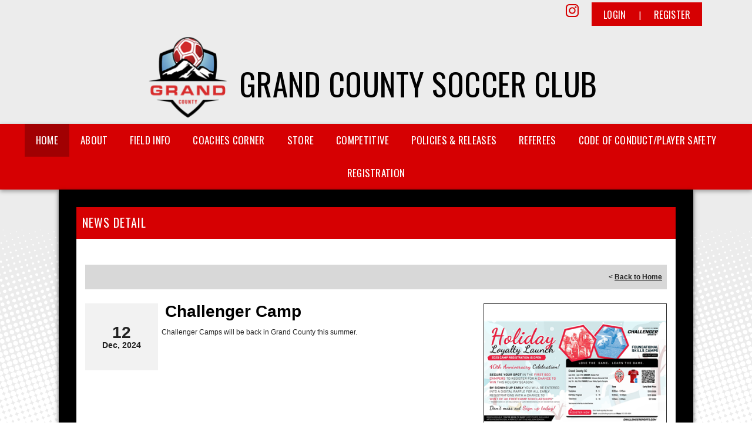

--- FILE ---
content_type: text/css
request_url: https://dt5602vnjxv0c.cloudfront.net/portals/_default/skins/athena-ii/skin.css?cdv=298
body_size: 7162
content:
@import url("https://fonts.googleapis.com/css?family=Lato:100,100i,300,300i,400,400i,700,700i,900,900i|Open+Sans:300,300i,400,400i,600,600i,700,700i,800,800i|Oswald:200,300,400,500,600,700");
/* Comman CSS */
/********************************************************************/
html, body, div, span, applet, object, iframe, h1, h2, h3, h4, h5, h6, p, blockquote, pre, a, abbr,
acronym, address, big, cite, code, del, dfn, em, img, ins, kbd, q, s, samp, small, strike,
strong, sub, sup, tt, var, b, u, i, center, dl, dt, dd, ol, ul, li, fieldset, form, label, legend, table,
caption, tbody, tfoot, thead, tr, th, td {
  margin: 0;
  padding: 0;
  border: 0;
  outline: 0;
  font-size: 100%;
  background: transparent;
}

blockquote, q {
  quotes: none;
}

blockquote:before,
blockquote:after,
q:before, q:after {
  content: '';
  content: none;
}

:focus {
  outline: none;
}

ins {
  text-decoration: none;
}

del {
  text-decoration: line-through;
}

form {
  height: 100%;
}

img {
  border: 0;
  padding: 0;
  margin: 0;
}

html, body {
  text-align: left;
  font-size: 12px;
  margin: 0;
  padding: 0;
  font-family: Arial,Helvetica,sans-serif;
  height: 100%;
  background: #fff;
  color: #222;
  line-height: 18px;
  font-weight: normal;
}

/* Text CSS */
/********************************************************************/
h1, h2, h3, h4, h5, h6 {
  margin: 0;
  padding: 0 0 18px 0;
}

p {
  padding: 0 0 18px 0;
}

ul, ol {
  padding: 0 0 18px 0;
  margin: 0 0 0 24px;
}

sup {
  vertical-align: top;
  font-size: 8px;
}

/* Link CSS */
/********************************************************************/
a, a:link, a:visited,
a.CommandButton,
a.CommandButton:link,
a.CommandButton:visited,
a.SkinObject,
a.SkinObject:link,
a.SkinObject:visited {
  font-size: inherit;
  line-height: inherit;
  font-weight: normal;
  text-decoration: underline;
}

.paneOutline {
  outline: 1px dotted #000;
  border: none;
}

.paneOutline center {
  text-align: center;
}

/* DNN Empty Pane CSS For IE */
/********************************************************************/
.DNNEmptyPane {
  font-size: 0px;
  line-height: 0px;
  display: none;
}

/* Input CSS */
/********************************************************************/
input.NormalTextBox,
textarea.NormalTextBox,
select.NormalTextBox {
  height: 22px;
  padding: 2px 8px;
  margin: 2px 0px;
}

textarea.NormalTextBox, select.NormalTextBox {
  height: auto;
}

#Body .display-table {
  display: table;
}

/* Button CSS */
/********************************************************************/
.StandardButton {
  display: inline-block;
  border: none;
  text-decoration: none;
  margin: 12px 0;
  padding: 8px 12px;
}

/* Float CSS */
/********************************************************************/
.float-left {
  float: left;
}

.float-right {
  float: right;
}

.clear:after {
  clear: both;
  content: ".";
  display: block;
  height: 0;
  visibility: hidden;
}

.clear-both {
  clear: both;
  font-size: 0px;
  line-height: 0px;
  height: 0px;
}

/* DNN Overwrite CSS */
/********************************************************************/
.textAlignRight {
  text-align: right;
}

.textAlignCenter {
  text-align: center;
}

.FileManager_FileList {
  margin: 2px 0 0 0;
}

.rgMasterTable {
  width: 100%;
}

.rgCurrentPage span {
  line-height: 22px;
}

input.rgPagerTextBox {
  width: 24px !important;
}

.termsContainer,
.privacyContainer {
  padding: 12px;
}

.FileManager_FileList {
  margin: 2px 0 0 0;
}

.rgMasterTable {
  width: 100%;
}

.rgCurrentPage span {
  line-height: 22px;
}

input.rgPagerTextBox {
  width: 24px !important;
}

/* DNN 6 Fix */
/********************************************************************/
#dnnCPWrap a,
#dnnCPWrap a:link,
#dnnCPWrap a:visited {
  text-decoration: none;
}

#dnnCPWrap a:hover span, #dnnCPWrap a:active span,
#dnnCPWrap a:focus span, #dnnCommonTasks a:hover,
#dnnCommonTasks a:active, #dnnCommonTasks a:focus,
#dnnCurrentPage a:hover, #dnnCurrentPage a:active,
#dnnCurrentPage a:focus, #dnnOtherTools a:hover,
#dnnOtherTools a:active, #dnnOtherTools a:focus {
  text-decoration: underline;
}

/********************************************************************/
/* Website Developed by : Blue Sombrero 							*/
/* Athena-II											            */
/* Created: 12 Apr 2018 by Dipesh Umrigar							*/
/********************************************************************/
/* Comman CSS */
/********************************************************************/
html,
body {
  text-align: left;
  font-size: 14px;
  margin: 0;
  padding: 0;
  font-family: 'Lato',Arial,Helvetica,sans-serif;
  height: 100%;
  background: #ffffff;
  color: #363636;
  line-height: 18px;
  font-weight: normal;
}

/* Text CSS */
/*******************************************************************/
h1,
h2,
h3,
h4,
h5,
h6 {
  font-weight: 600;
  color: #000000;
  letter-spacing: 0;
}

h1 {
  font-size: 26px;
  line-height: 32px;
}

h2 {
  font-size: 20px;
  line-height: 30px;
}

h3 {
  font-size: 18px;
  line-height: 26px;
}

h4 {
  font-size: 16px;
  line-height: 22px;
}

h5 {
  font-size: 14px;
  line-height: 20px;
}

h6 {
  font-size: 14px;
  line-height: 20px;
}

small {
  font-size: 8px;
}

ul li {
  list-style-type: disc;
}

.Normal,
.NormalDisabled,
.BoldText,
.NormalRed,
.SubHead,
.SkinObject {
  font-family: Arial,Helvetica,sans-serif;
  font-weight: normal;
  font-size: 12px;
  line-height: 18px;
  text-align: left;
}

a.SkinObject,
a.SkinObject:link,
a.SkinObject:visited {
  text-decoration: none;
  font-family: Arial,Helvetica,sans-serif;
}

.Normal,
.NormalDisabled {
  color: #000000;
}

.BoldText {
  font-weight: bold;
}

.NormalRed {
  font-weight: bold;
}

/* Input CSS */
/********************************************************************/
input.NormalTextBox,
textarea.NormalTextBox,
select.NormalTextBox {
  font-family: Arial,Helvetica,sans-serif;
  font-weight: normal;
  font-size: 14px;
  line-height: 22px;
  height: 22px;
  background: #f6f6f6;
  border: 1px solid #616161;
  padding: 2px 8px;
  margin: 2px 0;
  color: #222;
}

input.NormalTextBox:focus,
input.NormalTextBox:hover,
textarea.NormalTextBox:focus,
textarea.NormalTextBox:hover,
select.NormalTextBox:focus,
select.NormalTextBox:hover {
  border-color: #222;
}

::-webkit-scrollbar-thumb {
  background-color: #fff;
}

::-webkit-scrollbar-track {
  background-color: #000000;
}

::-webkit-scrollbar {
  width: 6px;
  height: 6px;
  background-color: #000000;
}

textarea.NormalTextBox,
select.NormalTextBox {
  height: auto;
}

.skClear {
  clear: both;
  font-size: 0px;
  line-height: 0px;
  height: 0px;
}

#Body .skinStatus {
  bottom: 53px;
}

#mobNav .navTabs .navItem {
  border-top: 1px solid #fff;
}

#mobNav .navTabs .navLink,
#mobNav .navTabs .navLink:link,
#mobNav .navTabs .navLink:visited {
  border-bottom: 0;
}

/* Button CSS */
/********************************************************************/
.StandardButton {
  font-size: 12px;
  line-height: 18px;
}

.StandardButton:hover,
.StandardButton:focus {
  outline: none;
}

/* Layout CSS */
/********************************************************************/
.skWidth {
  width: 1110px;
  margin: 0 auto;
}

.skArea {
  min-height: 100%;
  background: #000;
}

.no-padding {
  padding: 0;
}

.skMobile {
  display: none;
}

/* default image size  */
img {
  max-width: 100%;
}

.default-container .default-content img {
  height: auto !important;
}

/* Inner Pages */
/********************************************************************/
#Body a.TeamPage_actionButton,
#Body .sWebTheme_showSettings,
#Body a.TeamPage_actionButton:link,
#Body a.TeamPage_actionButton:visited,
#Body a.sWebTheme_ActionsLinks span,
#Body a.sWebTheme_ActionsLinks:link span,
#Body a.sWebTheme_ActionsLinks:visited span {
  font-family: Arial, Helvetica, sans-serif;
}

.TeamPage_TP_newsHeaderLink,
.TeamPage_normalText {
  word-break: break-word;
  -moz-hyphens: auto;
}

.default-container {
  padding: 0;
}

#Body .skArea .bsbSkin {
  background-color: transparent;
}

.skSection,
.skContent,
.skInner-bg {
  background-position: bottom;
  background-repeat: repeat-x;
}

.customBackground .skContent,
.customBackground .skInner-bg {
  background-position: unset;
  background-repeat: no-repeat;
}

.skInner .skNav {
  margin: 0;
  box-shadow: 0px 3px 7px 0px rgba(0, 0, 0, 0.35);
}

.skInner .skWidth.skInnerWidth {
  width: 1080px;
  margin: 0 auto;
  display: table;
  max-width: 100%;
}

.skInner .skInnerSection {
  background: #000000;
  padding: 30px;
  display: block;
  min-width: 882px;
  box-shadow: 0px 3px 7px 0px rgba(0, 0, 0, 0.61);
}

.skInner .default-header {
  padding: 14px 10px;
}

.skInner .default-header h2.default-head {
  padding: 0;
}

.skInner .default-header h2.default-head .default-title {
  font-family: 'Oswald', sans-serif;
  font-size: 20px;
  line-height: 1;
  text-transform: uppercase;
  letter-spacing: 1px;
}

.skInner .default-content {
  padding: 20px 15px;
}

.skInner .LeftPane {
  width: calc(69% - 22px);
  float: left;
  margin-right: 22px;
}

.skInner .RightPane {
  width: 31%;
  float: right !important;
}

.skInner .display-table {
  display: block !important;
}

.athena .skContent .v-margin {
  margin-top: 20px;
  margin-bottom: 0px !important;
}

/* Top Bar */
/********************************************************************/
.skTopBar {
  background: transparent;
  padding: 7px 0 17px;
}

.skTopBar .skLeft {
  float: left;
  width: 320px;
}

.skTopBar .skRight {
  float: right;
  width: 760px;
}

.skTopBar ul {
  list-style: none;
  margin: 0;
  padding: 0;
}

.skTopBar li {
  display: inline-block;
  margin-right: 4px;
}

.skTopBar li:last-child {
  margin-right: 0;
}

.skLogin {
  padding: 10px 2px;
  margin-top: -7px;
  font-size: 16px;
}

.skLogin a.skBtn {
  text-decoration: none;
  text-transform: uppercase;
  font-size: 16px;
  line-height: 16px;
  padding: 0 18px;
  vertical-align: middle;
  letter-spacing: 0.4px;
  font-family: 'Oswald', sans-serif;
}

.skAction .skSocial {
  text-align: right;
}

.skLogin,
.skTranslate {
  display: inline-block;
}

.skSocial #google_translate_element {
  height: 27px;
  width: 27px;
  overflow: hidden;
  margin: 0px 0px 0px 9px;
  display: inline-block;
  position: relative;
}

.skSocial #google_translate_element svg {
  position: absolute;
  top: 0;
  left: 0;
}

.skSocial #google_translate_element .goog-te-gadget-simple {
  background: transparent;
  border: 0;
  padding: 0;
  margin: 0;
  height: 27px;
  width: 27px;
}

.skSocial #google_translate_element .goog-te-gadget-simple img {
  display: none;
}

.skSocial #google_translate_element .goog-te-gadget {
  display: inline-block;
}

.skSocial #google_translate_element .goog-te-gadget img,
.skSocial #google_translate_element .goog-te-menu-value span {
  display: none;
}

.skSocial #google_translate_element a.goog-te-menu-value,
.skSocial #google_translate_element a.translate {
  display: block;
  width: 27px;
  height: 27px;
  z-index: 1;
  position: absolute;
  margin-left: 0;
  top: 0;
}

.skSocial a.link,
.skSocial a.link:link,
.skSocial a.link:visited {
  text-indent: unset;
  background-image: none;
  display: inline-block;
  margin-right: 19px;
}

.skSocial a.link svg,
.skSocial a.link:link svg,
.skSocial a.link:visited svg {
  fill: #005ddb;
}

.skSocial a.link svg:hover,
.skSocial a.link:link svg:hover,
.skSocial a.link:visited svg:hover {
  fill: #ffffff;
}

.skSocial a.skFacebook svg {
  width: 10px;
  height: 21px;
  margin-top: 1px;
}

.skSocial a.skTwitter svg {
  width: 26px;
  height: 20px;
  margin-top: 1px;
}

.skSocial a.skYoutube svg {
  width: 29px;
  height: 20px;
  margin-top: 1px;
}

.skSocial a.skInstagram svg {
  width: 22px;
  height: 22px;
}

.skSocial a.skFlickr svg {
  width: 22px;
  height: 10px;
  margin-top: 6px;
}

.skHeader .skBannerWrap {
  text-align: center;
}

.skHeader .skLogo {
  display: inline-block;
  vertical-align: bottom;
  margin-bottom: 10px;
}

.skHeader .skLogo a {
  display: inline-block;
  margin-left: -15px;
}

.skHeader .skLogo a img {
  width: 140px;
  height: 140px;
}

.skHeader .skRightBanner {
  display: inline-block;
  vertical-align: bottom;
  margin-left: 15px;
  max-width: 86%;
  margin-bottom: 42px;
}

.skHeader h1.skBanner {
  font-size: 53px;
  color: #ffffff;
  text-transform: uppercase;
  line-height: 53px;
  letter-spacing: 0.5px;
  font-weight: normal;
  font-family: 'Oswald', sans-serif;
  padding: 0;
  overflow: hidden;
  max-height: 106px;
}

/* Navigation CSS */
/*******************************************************************/
.skNav {
  margin: 0;
  box-shadow: 0px 3px 7px 0px rgba(0, 0, 0, 0.35);
}

.skNav #dnnStandardMenu .root .txt {
  font-size: 17px;
  line-height: 1;
  color: #ffffff;
  font-family: 'Oswald', sans-serif;
  font-weight: normal;
  letter-spacing: 0.3px;
  padding: 19.5px 19px;
}

.skNav #dnnStandardMenu .root .txt:hover {
  list-style: none;
}

.skNav #dnnStandardMenu .root .m .haschild > .txt .icn {
  height: 12px;
  width: 12px;
  display: inline-block;
  background-position: right center;
  background-repeat: no-repeat;
  position: absolute;
  right: 10px;
  top: 50%;
  margin-top: -7px;
  background-image: url(../images/hover-nav-arrow.png);
}

.skNav #dnnStandardMenu .root .m .haschild > .txt:hover .icn {
  background-image: url(../images/hover-nav-arrow.png);
}

.skNav #dnnStandardMenu .root .mi3 .txt {
  padding: 7px 18px 7px 48px;
}

.skNav #dnnStandardMenu .root .mi4 .txt {
  padding: 7px 18px 7px 63px;
}

.skNav #dnnStandardMenu .root.sel .txt, .skNav #dnnStandardMenu .root.exp .txt {
  list-style: none;
}

.skNav #dnnStandardMenu .root .mi1 .mi .txt:after {
  background: none;
}

.skLinks {
  float: left;
  width: 260px;
  margin-right: 15px;
  background: #292929;
  -webkit-box-shadow: 0px 3px 7px 0px rgba(0, 0, 0, 0.35);
  -moz-box-shadow: 0px 3px 7px 0px rgba(0, 0, 0, 0.35);
  box-shadow: 0px 3px 7px 0px rgba(0, 0, 0, 0.35);
}

.skLinks .skHead {
  font-size: 28px;
  padding: 15px 22px;
  color: #ffffff;
  font-weight: normal;
  text-transform: uppercase;
  letter-spacing: 1px;
  font-family: 'Oswald', sans-serif;
}

.skLinks .skList {
  margin: 0;
  padding: 0;
  height: 440px;
  display: table;
  width: 100%;
  table-layout: fixed;
}

.skLinks .skItem {
  display: table-row;
}

.skLinks a.skLink {
  font-family: 'Lato', sans-serif;
  font-size: 18px;
  line-height: 1.1;
  font-weight: 300;
  color: #fefefe;
  text-decoration: none;
  display: table;
  vertical-align: middle;
  width: 100%;
  height: 100%;
  border-top: 1px solid rgba(0, 0, 0, 0.33);
  letter-spacing: 0.3px;
  text-transform: capitalize;
}

.skLinks a.skLink span {
  display: table-cell;
  padding: 10px 22px;
  vertical-align: middle;
}

.skLinks a.skLink span .skLinklist {
  display: inline-block;
  overflow: hidden;
  height: 20px;
  padding: 0;
}

@media screen and (max-width: 768px) {
  .skLinks a.skLink {
    font-weight: 500;
    padding: 20px 20px 20px 32px;
    font-size: 20px;
  }
}

#sWebHome_ActionsBar {
  margin: 0;
}

/*Tab CSS */
/********************************************************************/
.skSection {
  padding: 29px 0 0 0;
}

.skSection .skColumn.skMobOnly {
  display: none;
}

.skSection .skRowWrapper {
  margin: 0 -7px;
}

.skSection .skRow {
  display: table;
  table-layout: fixed;
  width: 100%;
}

.skSection .skColumn {
  display: table-cell;
  vertical-align: top;
}

.skSection .skColumnInner {
  padding: 0 9px;
}

.skSection .skColumnContent {
  padding: 14px 15px 22px 30px;
  position: relative;
}

.skSection .skColumnContent:after {
  content: '';
  position: absolute;
  left: 0;
  bottom: 0;
  height: 50px;
  width: calc(100% - 22px);
  z-index: 2;
}

.skSection .skColumnContent#skSocial {
  padding: 0;
  overflow: auto;
}

.skSection .skHead {
  font-family: 'Oswald', sans-serif;
  font-size: 32px;
  text-transform: uppercase;
  text-decoration: none;
  letter-spacing: 0.6px;
  line-height: 1;
  color: #ffffff;
  padding: 0 0 14px;
  font-weight: normal;
  display: block;
  position: relative;
  text-align: center;
}

.skSection .content {
  overflow-y: auto;
  height: 353px;
}

.skSection .skViewall {
  margin-bottom: 39px;
  text-align: center;
}

.skSection .viewall {
  color: #000000;
  font-family: 'Oswald', sans-serif;
  font-weight: 400;
  background-color: #ffffff;
  font-size: 16px;
  text-transform: uppercase;
  line-height: 20px;
  letter-spacing: 0.25px;
  text-align: center;
  padding: 8px 72px;
  text-decoration: none;
}

.skSection .viewall:hover, .skSection .viewall:focus {
  background-color: #8b8b8b;
  color: #ffffff;
}

.skNews ul.skList {
  margin: 0;
  padding: 0 12px 0 0;
}

.skNews li.skItem {
  border-bottom: 1px solid #000000;
  padding-top: 15px;
  list-style: none;
}

.skNews li.skItem.skFirst {
  padding-top: 0;
}

.skNews li.skItem.skLast {
  border-bottom: 0;
}

.skNews .skDate {
  font-family: 'Open Sans', sans-serif;
  font-size: 13px;
  line-height: 14px;
  font-weight: 400;
  font-style: italic;
  padding-left: 2px;
  color: #ffffff;
  letter-spacing: 0.5px;
}

.skNews a.skLink {
  font-family: 'Oswald', sans-serif;
  font-weight: 400;
  font-size: 18px;
  line-height: 24px;
  color: #000000;
  text-decoration: none;
  text-transform: uppercase;
  padding: 8px 0;
  display: block;
  letter-spacing: 0.3px;
}

.skNews a.skLink:hover, .skNews a.skLink:focus {
  color: #ffffff;
}

.skNews .skSummary {
  font-family: 'Open Sans', sans-serif;
  font-size: 15px;
  line-height: 20px;
  letter-spacing: 0.5px;
  color: #000000;
  word-break: break-word;
  -moz-hyphens: auto;
  overflow: hidden;
  margin-bottom: 16px;
  padding: 0 0 0 0;
  max-height: 82px;
}

.skNews .readmore a {
  color: white;
  display: none;
  font-size: 14px;
  font-family: 'Oswald', sans-serif;
  text-align: center;
  margin: 10px 0px;
  text-decoration: none;
}

.skNews .readmore a i {
  margin-top: 2px;
}

.skFieldStatus .content {
  margin-top: 6px;
  height: 347px;
}

ul.skField {
  margin: 0;
  padding: 0 10px 0 0;
}

ul.skField p.skName {
  font-family: 'Oswald', sans-serif;
  font-size: 18px;
  line-height: 18px;
  color: #000000;
  text-transform: uppercase;
  letter-spacing: 0.4px;
  padding: 0 75px 1px 0;
  max-height: 36px;
  overflow: hidden;
}

ul.skField .skDate {
  font-family: 'Open Sans', sans-serif;
  font-size: 12px;
  line-height: 24px;
  letter-spacing: 0.5px;
  font-style: italic;
  color: #ffffff;
  font-weight: 400;
}

ul.skField .skClose:after {
  content: "Closed";
  color: #ff6f74;
}

ul.skField .skPartial:after {
  content: "Partial";
  color: #ffc324;
}

ul.skField .skOpen:after {
  content: "Open";
  color: #8bf091;
}

ul.skField li.skItem {
  position: relative;
  padding: 15px 0;
  border-bottom: 1px solid #000000;
  list-style: none;
}

ul.skField li.skItem.skLast {
  border-bottom: 0;
}

ul.skField li.skItem.skClose:after, ul.skField li.skItem.skPartial:after, ul.skField li.skItem.skOpen:after {
  font-family: 'Oswald', sans-serif;
  position: absolute;
  font-size: 18px;
  font-weight: normal;
  text-transform: uppercase;
  line-height: 1;
  top: 15px;
  right: 0px;
  padding-top: 1px;
  letter-spacing: 0.4px;
  width: 63px;
}

ul.skField li.skItem ul.skSubField {
  margin: 0;
  padding: 8px 0 0;
}

ul.skField li.skItem ul.skSubField li.skItem {
  padding: 0 75px 6px 0;
  border-bottom: none;
  text-transform: capitalize;
}

ul.skField li.skItem ul.skSubField li.skItem.skClose:after, ul.skField li.skItem ul.skSubField li.skItem.skPartial:after, ul.skField li.skItem ul.skSubField li.skItem.skOpen:after {
  font-family: 'Oswald', sans-serif;
  top: 0;
  padding-top: 0px;
  font-size: 16px;
  letter-spacing: 0.4px;
}

ul.skField li.skItem span.skCurrent {
  font-family: 'Open Sans', sans-serif;
  font-size: 15px;
  line-height: 1;
  color: #000000;
}

ul.skField li.skItem.skFirst {
  padding: 0 0 15px;
}

ul.skField li.skItem.skFirst.skClose:after, ul.skField li.skItem.skFirst.skPartial:after, ul.skField li.skItem.skFirst.skOpen:after {
  top: 0;
  font-family: 'Oswald', sans-serif;
}

.skSocial {
  background: transparent;
}

.skSocial .skTabsCnt {
  display: none;
  height: 347px;
  overflow-y: auto;
}

.skSocial .skTabsCnt.skTwitter {
  margin: 14px 15px 22px 30px;
}

.skSocial .skTabsCnt.skFacebook {
  height: 383px;
  position: relative;
  z-index: 2;
  overflow: hidden;
}

.skFBWrapper {
  width: auto;
}

.facebook-plugin {
  margin: 0 auto;
  display: block;
}

.skNewsEvent {
  background: transparent;
}

.skNewsEvent .skTabsCntskNewsEvent {
  display: none;
  height: 347px;
  overflow-y: auto;
}

.skSocialTab {
  margin: 0;
  padding: 0;
}

.skSocialTab li {
  display: block;
  width: 50%;
  text-align: center;
  float: left;
  list-style: none;
}

.skSocialTab li a.skHead {
  font-family: 'Oswald', sans-serif;
  font-size: 32px;
  text-transform: uppercase;
  text-decoration: none;
  letter-spacing: 0.6px;
  line-height: 1;
  color: #ffffff;
  padding: 14px 15px 6px;
  font-weight: normal;
  display: block;
  text-align: center;
}

.skSocialTab li a.skHead:not(.active) {
  background: #8b8b8b;
  padding-top: 6px;
  margin-top: 8px;
  -webkit-box-shadow: 2px 0px 12px -5px #000000 inset;
  -moz-box-shadow: 2px 0px 12px -5px #000000 inset;
  box-shadow: 2px 0px 12px -5px #000000 inset;
}

.skSocialTab li a.skHead:not(.active):hover {
  padding-top: 10px;
  margin-top: 4px;
}

.skSocialTab.hasSocialFeeds li {
  width: 100%;
}

ul.tweet_list {
  margin: 0;
  padding: 0;
}

ul.tweet_list li {
  border-bottom: 1px solid #000000;
  position: relative;
  margin-right: 8px;
  padding: 12px 0 0 46px;
  list-style: none;
}

ul.tweet_list li:first-child {
  padding-top: 0;
}

ul.tweet_list li:first-child:before {
  top: 4px;
}

ul.tweet_list li:before {
  content: "";
  width: 49px;
  height: 31px;
  position: absolute;
  left: -10px;
  top: 15px;
  overflow: hidden;
}

ul.tweet_list li.tweet_first {
  border-top: none;
}

a.tweet_screen_name {
  font-family: 'Oswald', sans-serif;
  display: block !important;
  font-size: 18px;
  letter-spacing: 0.3px;
  line-height: 24px;
  text-decoration: none;
  text-transform: uppercase;
  padding-bottom: 8px;
}

a.tweet_screen_name:before {
  content: "@";
}

.tweet_text {
  font-family: 'Open Sans', sans-serif;
  font-size: 14px;
  line-height: 16px;
  color: #000000;
  word-wrap: break-word;
  padding-bottom: 28px;
  display: block;
}

.tweet_text a {
  font-family: 'Open Sans', sans-serif;
}

.tweet_time {
  position: absolute;
  width: auto;
  font-family: 'Open Sans', sans-serif;
  font-size: 12px;
  line-height: 1;
  font-style: italic;
  color: #ffffff;
  margin: 0 0 8px;
  bottom: 0;
  letter-spacing: 0.5px;
}

ul.skEeventWrapper {
  margin: 0;
  padding: 0;
}

li.skEventItem {
  border-bottom: 1px solid #000;
  padding: 10px 0;
  margin-right: 8px;
  list-style: none;
}

li.skEventItem.skEventLastItem {
  border-bottom: none;
  margin-bottom: 10px;
}

li.skEventItem.skEventFirstItem {
  padding: 0 0 10px;
}

.status-location {
  padding: 10px 0 0 0;
  display: block;
}

.status-location .status {
  font-family: 'Lato', sans-serif;
  font-size: 12px;
  line-height: 14px;
  letter-spacing: 0.2px;
  background-color: #ffffff;
  padding: 1px 6px 1px;
  border-radius: 3px;
  text-transform: capitalize;
  font-weight: 600;
  display: inline-block;
  margin: 0px 8px 0 2px;
  font-style: italic;
  border: 1px solid #9a9a9a;
}

.status-location .status.canceled {
  color: #a74544;
}

.status-location .status.rescheduled {
  color: #09957e;
}

.status-location .status.postponed {
  color: #f8972a;
}

.status-location .location {
  font-family: 'Lato', sans-serif;
  font-size: 14px;
  line-height: 14px;
  color: #fff;
  font-style: italic;
  letter-spacing: 0px;
  text-transform: capitalize;
  display: inline-block;
  margin: 1px 0 0 2px;
}

.skEventCalendar {
  width: 32px;
  padding-right: 10px;
  text-align: right;
  color: #ffffff;
}

.skEventMonth {
  font-family: 'Oswald', sans-serif;
  font-size: 17px;
  font-weight: 900;
  line-height: 1;
  letter-spacing: 0;
  text-transform: uppercase;
}

.skEventDay {
  font-family: 'Oswald', sans-serif;
  font-size: 29px;
  line-height: 1;
  font-weight: 500;
  letter-spacing: 0.2px;
}

.skEventTime {
  font-family: 'Lato', sans-serif;
  font-size: 13px;
  font-style: italic;
  line-height: 19px;
  padding-bottom: 2px;
  text-transform: lowercase;
  letter-spacing: 0.5px;
}

.skEventHead {
  padding: 0;
}

.skEventHead .skEventLink {
  font-family: 'Oswald', sans-serif;
  font-size: 18px;
  line-height: 20px;
  letter-spacing: 0.3px;
  text-transform: uppercase;
  text-decoration: none;
  display: inline-block;
  max-height: 20px;
  overflow: hidden;
  font-weight: normal;
}

.skColums-3 .skEventHead .skEventLink {
  max-height: 40px;
}

.caption:has(.title:empty):not(:has(.readmore)) {
  display: none;
}

/* Sponsor CSS */
/*******************************************************************/
.skSponsor {
  padding: 28px 0;
  margin-top: -1px;
}

.skSponsor div.skWidth {
  position: relative;
}

.skSpnWrapper {
  margin: 0 38px;
}

ul.skSpnList {
  margin: 0;
  padding: 0;
}

li.skSpnItem {
  list-style: none;
  float: left;
  padding: 35px 20px;
}

a.skSpnLink {
  display: block;
}

a.skSpnLink img {
  height: 85px;
  width: 161px;
}

.skSpnPVLinks,
.skSpnNTLinks {
  height: 59px;
  width: 37px;
  background-color: transparent;
  background-repeat: no-repeat;
  position: absolute;
  text-indent: -9999px;
  z-index: 1;
  margin: -30px 0 0 0;
  top: 50%;
  overflow: hidden;
}

.skSpnPVLinks {
  left: 0;
  transform: rotate(180deg);
}

.skSpnNTLinks {
  right: 0;
}

/* Footer CSS */
/********************************************************************/
.skFooter {
  padding: 40px 0 29px 0;
}

.skFooter .skContact {
  width: 280px;
  float: left;
  margin-right: 46px;
  padding-top: 5px;
}

.skFooter .ftContent {
  padding: 18px 0 0;
  margin-left: 3px;
}

.skFooter .skClubAddress {
  font-family: 'Open Sans', sans-serif;
  font-size: 14px;
  line-height: 20px;
  font-weight: 400;
  padding-bottom: 22px;
  text-transform: capitalize;
  margin-left: -2px;
}

.skFooter .skClubName {
  display: block;
  overflow: hidden;
  max-height: 40px;
}

.skFooter a.skClubPhone {
  text-decoration: none;
}

.skFooter a.skClubPhone,
.skFooter a.skClubEmail {
  font-family: 'Open Sans', sans-serif;
  text-transform: lowercase;
}

.skFooter .skHead {
  font-family: 'Oswald', sans-serif;
  font-size: 20px;
  line-height: 1;
  letter-spacing: 0.6px;
  text-transform: uppercase;
  font-weight: normal;
  padding: 0 0 8px;
}

.skFooter .skBanner {
  width: 450px;
  float: left;
  text-align: center;
}

.skFooter .skSiteLink {
  width: 282px;
  float: right;
  margin-left: -20px;
  padding-top: 5px;
}

.skFooter .skSiteLink .ftContent {
  padding: 18px 0 0;
  width: 283px;
  margin-left: 2px;
}

.skFooter ul.skSiteWrapper {
  margin: 0;
  padding: 0;
  width: 50%;
  float: left;
}

.skFooter ul.skSiteWrapper li {
  list-style: none;
  position: relative;
}

.skFooter ul.skSiteWrapper li::before {
  position: absolute;
  top: 0;
  left: 0;
}

.skFooter a.skSiteItemLink {
  font-family: 'Open Sans', sans-serif;
  font-size: 14px;
  line-height: 20px;
  font-weight: 400;
  text-decoration: none;
  display: inline-block;
  width: 134px;
  text-transform: capitalize;
  height: auto;
  overflow: visible;
  margin-left: 12px;
  word-break: break-word;
}

.skBottomBar {
  padding: 18px 0;
  background: #000;
}

.skBottomBar .skInfo {
  margin: 0;
}

.skBottomBar .skInfo .skLeftInfo {
  float: left;
  width: 65%;
}

.skBottomBar .skInfo .skRightInfo {
  float: right;
  width: 287px;
}

.skBottomBar .skInfo .SkinObject,
.skBottomBar .skInfo .skHiddenLogin {
  font-family: 'Open Sans', sans-serif;
  font-size: 14px;
  line-height: 20px;
  font-weight: 400;
  text-decoration: none;
}

.skBottomBar .skInfo a.SkinObject {
  white-space: nowrap;
}

.east-side-baseball-association .skHeader .skLogo img {
  width: 360px;
}

@media screen and (max-width: 1080px) {
  .east-side-baseball-association .skFooter .skContact,
  .east-side-baseball-association .skFooter .skBanner,
  .east-side-baseball-association .skFooter .skSiteLink {
    width: 30%;
  }
}

@media screen and (max-width: 768px) {
  .east-side-baseball-association .skFooter .skContact,
  .east-side-baseball-association .skFooter .skBanner,
  .east-side-baseball-association .skFooter .skSiteLink {
    width: 296px;
    margin: auto;
  }
}

@media screen and (max-width: 1080px) {
  .east-side-baseball-association .skFooter .skContact,
  .east-side-baseball-association .skFooter .skSiteLink {
    margin: 0 24px;
  }
}

@media screen and (max-width: 768px) {
  .east-side-baseball-association .skFooter .skContact,
  .east-side-baseball-association .skFooter .skSiteLink {
    margin: auto;
  }
}

@media screen and (max-width: 1080px) {
  .east-side-baseball-association .skTopBar li {
    margin: 0 0 0 3px;
  }
  .east-side-baseball-association .skTopBar li:last-child {
    margin: 0;
  }
}

/* Skin Responsive Code */
/********************************************************************/
@media screen and (max-width: 1080px) {
  .skArea {
    overflow-x: hidden;
  }
  .skHeader .skRightBanner {
    max-width: 85%;
  }
  .default-container .skOverflow {
    overflow: auto;
  }
  .skInner .skInnerSection {
    margin: 0;
    padding: 10px;
    display: block;
    min-width: auto;
  }
  .skInner .skWidth.skInnerWidth {
    width: auto;
    margin: 0;
    display: block;
    min-width: auto;
  }
  .skTopBar .skLeft {
    width: 32%;
  }
  .skTopBar .skRight {
    width: 68%;
  }
  .skNews .skNewsImage,
  img {
    max-width: 100%;
    height: auto;
    width: auto;
  }
  .skWidth {
    width: auto;
    padding: 0 18px;
  }
  .skLinks {
    width: 26%;
    margin-right: 2%;
  }
  .skSection .skColumn {
    width: 22%;
    margin-right: 1%;
    padding: 18px 0;
  }
  .skSection .skNewsEvent #skNewsEvent,
  .skSection .skSocial #skSocial,
  .skSection .skSocialTab #skSocial {
    width: auto;
  }
  .skSection .skSocialTab li a.skHead,
  .skSection .skHead {
    font-size: 15px;
  }
  .skSection .skSocial,
  .skSection .skNewsEvent {
    width: auto;
  }
  .skEventHead .skEventLink,
  a.tweet_screen_name,
  ul.skField p.skName,
  .skNews a.skLink {
    font-size: 14px;
  }
  ul.tweet_list li {
    padding: 12px 0 0 50px;
  }
  ul.tweet_list li:before {
    width: 52px;
  }
  .skFooter .skContact {
    width: 40%;
    margin: 0 35px;
  }
  .skFooter .ftContent {
    margin-left: 0px;
  }
  .skFooter .skBanner {
    width: 51%;
  }
  .skFooter .skSiteLink {
    width: 93%;
    margin: 0 35px;
  }
  .skFooter .skSiteLink ul.skSiteWrapper {
    width: 49%;
  }
  .skFooter .skSiteLink .ftContent {
    width: auto;
    margin-left: 0px;
  }
  .skBottomBar .skInfo {
    margin: 0 35px;
  }
}

@media screen and (max-width: 970px) {
  .skHeader .skRightBanner {
    max-width: 76%;
  }
}

@media screen and (max-width: 800px) {
  .skEmbededHTML {
    float: none;
    border: none;
    padding: 27px 0 0 0;
  }
  .skBanner .skTitle h1.skText {
    font-size: 60px;
  }
  .skNews li.item .skLine {
    width: 38%;
  }
  h1.skBanner {
    font-size: 28px;
  }
  .skLogo {
    padding: 0 18px 0 18px;
  }
  .skLogo a {
    display: block;
    margin-bottom: -40px;
    margin-top: 0;
  }
}

@media screen and (max-width: 768px) {
  #Body .skAreatrabg {
    background: transparent;
  }
  .skColumnContent .skHead:after {
    content: "+";
    position: absolute;
    font-family: 'Oswald', sans-serif;
    font-size: 30px;
    font-style: normal;
    font-weight: 600;
    top: 50%;
    right: -12px;
    transform: translate(-50%, -50%);
  }
  .skColumnContent.expanded .skHead {
    padding-bottom: 15px;
  }
  .skColumnContent.expanded .skHead:after {
    content: "_";
    font-family: 'Oswald', sans-serif;
    font-size: 30px;
    font-weight: 600;
    margin: -2px 0 0 0;
    right: -9px;
    top: auto;
  }
  .skWidth {
    padding: 0 14px;
  }
  .skEventHead .skEventLink,
  a.tweet_screen_name,
  ul.skField p.skName,
  .skNews a.skLink {
    font-size: 15px;
    line-height: 18px;
  }
  .skEventHead .skEventLink {
    max-height: 39px;
  }
  .skInner .skInnerSection {
    margin: 0;
    padding: 10px;
    display: block;
    min-width: auto;
  }
  .skInner .LeftPane {
    width: auto;
    float: none !important;
    margin-right: 0;
  }
  .skInner .RightPane {
    width: auto;
    float: none !important;
    margin-right: 0;
    margin: 0;
  }
  .skHeader .skLogo {
    display: none;
  }
  .skTopBar .skLeft,
  .skTopBar .skRight {
    display: none;
  }
  .skHeader,
  .skLinks {
    display: none;
  }
  .skMobile {
    display: block;
    box-shadow: none;
  }
  .skLeftPane,
  .skRightPane {
    float: none;
    display: block;
    width: auto;
    padding: 0;
    margin: 0;
  }
  .skNav {
    display: none;
  }
  .skLogin {
    text-align: center;
    box-sizing: border-box;
  }
  .skLogin a.skBtn {
    letter-spacing: 0.6px;
  }
  .skLogin a.skBtn.login {
    width: 48.5%;
    float: left;
    padding: 10px 15px;
    box-sizing: border-box;
    margin: 0;
  }
  .skLogin a.skBtn.register {
    width: 48.5%;
    float: right;
    padding: 10px 15px;
    box-sizing: border-box;
  }
  .skArea {
    background-position: left -130px;
  }
  .skTopBar {
    display: none;
  }
  .skHeader {
    background: transparent;
  }
  .skAction {
    float: none;
    display: block;
  }
  .skAction .skSocial .skLogin {
    background: transparent;
    display: table;
    width: 100%;
    margin: 0;
  }
  h1.skBanner {
    text-align: center;
    font-family: 'Oswald', sans-serif;
    display: block;
    margin: 18px 0 22px;
    font-size: 35px;
    padding: 0;
    line-height: 35px;
    min-height: inherit;
    text-transform: uppercase;
    letter-spacing: 0.5px;
    font-weight: normal;
    max-height: 70px;
    overflow: hidden;
  }
  .skAction .skSocial {
    text-align: center;
  }
  .skAction .skSocial a.link {
    margin: 0 10px 20px;
  }
  .skAction .skSocial a.link:link, .skAction .skSocial a.link:visited {
    margin: 0 10px 20px;
  }
  .skLinks {
    float: none;
    width: auto;
    margin: 25px 0 0;
    box-shadow: none;
  }
  .skLinks .skList a.skLink {
    padding: 8px 0;
  }
  .skLinks .skHead {
    padding: 15px;
    font-size: 24px;
  }
  .skSponsor {
    padding: 0;
  }
  .skSponsor skSpnWrapper {
    padding: 8px 0;
  }
  .skSponsor .skSpnNTLinks {
    right: 12px;
  }
  .skSponsor .skSpnPVLinks {
    left: 12px;
  }
  .skSponsor ul.skSpnList {
    height: 143px;
  }
  .skSponsor ul.skSpnList li.skSpnItem {
    padding: 29px 20px;
  }
  .skSponsor .caroufredsel_wrapper {
    height: 143px;
  }
  .content {
    margin: 0;
  }
  .skTabSection .skTabsCnt {
    padding: 8px 15px;
  }
  .skSection {
    margin: 2px 0 0px;
    padding: 11px 0 0 0;
  }
  .skSection .tweet_text,
  .skSection ul.skField li.skItem span.skCurrent,
  .skSection .skSummary {
    font-size: 13px;
    letter-spacing: 0.4px;
    line-height: 17px;
  }
  .skSection .skColumnContent {
    padding: 15px;
  }
  .skSection .skColumnContent:after {
    content: none;
  }
  .skSection .skHead {
    padding: 7px 0;
    font-size: 24px;
  }
  .skSection .content {
    display: none;
    height: 460px;
    overflow: auto;
    padding: 3px 0 0 0;
  }
  .skSection .content.skFBWrapper {
    overflow: hidden;
  }
  .skSection .skColumn {
    width: auto;
    float: none;
    cursor: pointer;
    margin-right: 0;
    padding: 15px 0px 1px;
    background: transparent !important;
    margin-top: 15px;
    filter: none !important;
    box-shadow: none;
    display: block;
  }
  .skSection .skColumn .skColumnContent {
    box-shadow: none;
  }
  .skSection .skColumn.skWebOnly {
    display: none;
  }
  .skSection .skColumn.skMobOnly {
    display: block;
  }
  .skSection .skNewsEvent #skNewsEvent,
  .skSection .skSocial #skSocial {
    width: auto;
    float: none;
    padding: 10px 15px 18px;
  }
  .skSection .skViewall {
    margin-bottom: 0px;
    margin-top: 20px;
  }
  .skNews .expanded {
    padding-bottom: 0;
  }
  .skNews li.skItem {
    margin-right: 8px;
  }
  .skNews .readmore a {
    display: block;
    margin: 12px 0 5px 0;
    letter-spacing: 0.6px;
  }
  .skNews ul.skList .skSummary {
    font-family: 'Open Sans', sans-serif;
    padding: 0 0 0px 0;
    margin-bottom: 12px;
    max-height: 69px;
  }
  .skNews .skViewall {
    display: none;
  }
  .skNews .skDate {
    font-size: 11px;
    line-height: 11px;
  }
  .skNews ul.skList {
    padding: 0;
  }
  a.mobTabLink {
    font-size: 24px;
    color: #ffffff;
    text-decoration: none;
    text-transform: uppercase;
    display: block;
  }
  .skSocialTab {
    display: none;
  }
  ul.skField,
  ul.skEeventWrapper {
    height: auto;
  }
  .skFooter {
    padding: 33px 0 36px 0;
  }
  .skFooter .skContact,
  .skFooter .skSiteLink {
    width: 296px;
    display: table;
    margin: auto;
    float: none;
    padding-top: 0px;
  }
  .skFooter .skContact .skClubAddress {
    padding-bottom: 27px;
  }
  .skFooter .skWidth {
    padding: 0 55px;
    text-align: center;
  }
  .skBanner {
    margin-bottom: 30px;
  }
  .skFooter .skBanner {
    width: auto;
    float: none;
    text-align: center;
  }
  .skFooter .skBanner img {
    width: 273px;
    height: 179px;
  }
  .skSiteLink .ftContent {
    text-align: left;
  }
  .skFooter .skSiteLink .ftContent,
  .skFooter .ftContent {
    margin-left: 0px;
    padding: 22px 0 0 0;
  }
  .skBottomBar {
    background: transparent;
    padding: 0px;
  }
  .skBottomBar ul {
    margin: 0;
    text-align: center;
    padding: 8px 0;
    width: 100%;
    display: table;
  }
  .skBottomBar .skInfo {
    background: #000;
    margin: 0px;
    padding: 0px 45px;
  }
  .skBottomBar .skInfo .skLeftInfo,
  .skBottomBar .skInfo .skRightInfo {
    float: none;
    text-align: center;
    width: auto;
  }
  .skBottomBar .skInfo .skLeftInfo {
    padding: 22px 0px 7px;
  }
  .skBottomBar .skInfo .skRightInfo {
    padding: 7px 0px 28px;
  }
  .skBottomBar .skInfo a.SkinObject {
    white-space: normal;
  }
  .skBottomBar ul li {
    display: table-cell;
    margin: 0 10px;
  }
  .skBottomBar .skWidth {
    padding: 0px;
  }
  .skFooter ul.skSiteWrapper {
    width: 48%;
  }
  .skFooter ul.skSiteWrapper a.skSiteItemLink {
    text-transform: capitalize;
    width: 93%;
  }
  #mobNav .navBar {
    border-bottom: transparent !important;
  }
}

@media screen and (max-width: 640px) {
  .skTableBlock {
    display: table;
    width: 100%;
    border-collapse: separate;
    border-spacing: 5px;
  }
  .skTableBlock a.skBtn {
    display: table-cell;
    width: 33.33%;
    vertical-align: middle;
  }
  ul.skSiteWrapper {
    width: 49%;
  }
  .skSection .skColumnContent {
    padding: 7px 15px;
  }
  .skSection .skColumn {
    padding: 5px 0;
  }
}

@media screen and (max-width: 414px) {
  .skFooter .skWidth {
    padding: 0;
  }
}

@media screen and (max-width: 320px) {
  .skFooter a.skSiteItemLink {
    width: 90%;
  }
}


--- FILE ---
content_type: application/javascript
request_url: https://data.pendo.io/data/guide.js/d0fb86a4-67dd-4d7f-4b96-86358c9a1ce7?id=20&jzb=eJydkEtv6yAUhP8Li6ziBxgHO1LUVkqldpNbqY-tReAkRSVgAY4TVfnvgVzV3Xc3fIc5zPCNjsqrYN2zREvUvTxu1v-6t65qQO4aTDOGBcmooHXWQiWyBWPttmGM1jWgOeJC2MGE5DWD1nM0OB3XfIbQ-2VRjOOY7x038nbr7K0Q4HJhD8UadnzQIee-P90FvlVyRUiNy5bMDjfdMlwvZgZG_wXnSJ42-HaKsqKMNuVMBL1KRELgSscwVsuP3y7_8xziUPLA0XIqmqT6S1nNzX7ge4hWMN37631vvTqhy_QNP5vT05H23IEJD9Msohgl2UlVlLggJVnEtUdwXlmTcF6VbY673lmZKYsulytP6YN4&v=2.309.1_prod-io&ct=1769143812397
body_size: 130
content:
pendo.guidesPayload({"guides":[],"normalizedUrl":"http://www.grandcountysoccer.com/Default.aspx?ctl=newsdetail\u0026mid=2297156\u0026newsid=347480\u0026newskeyid=HN1\u0026tabid=2251092","lastGuideStepSeen":{"isMultiStep":false,"state":""},"guideWidget":{"enabled":false,"hidePoweredBy":false},"guideCssUrl":"","throttling":{"count":1,"enabled":true,"interval":1,"unit":"Day"},"autoOrdering":[],"globalJsUrl":"","segmentFlags":[],"designerEnabled":false,"features":null,"id":"20","preventCodeInjection":false});